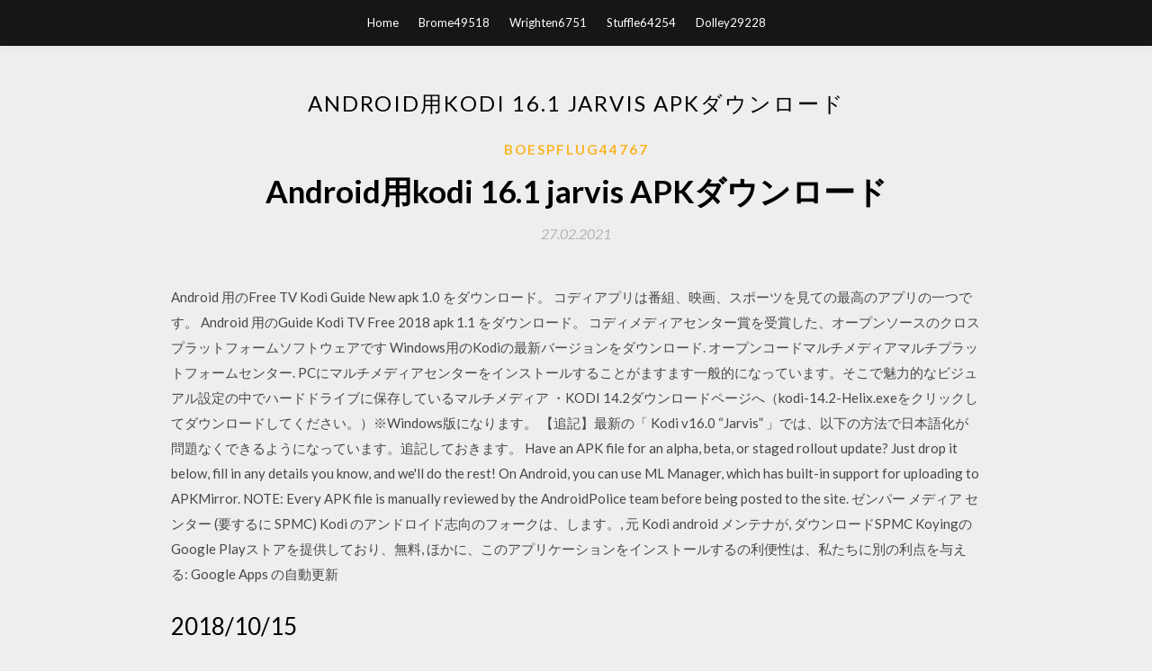

--- FILE ---
content_type: text/html; charset=utf-8
request_url: https://megafilesshhp.web.app/boespflug44767hasa/527133.html
body_size: 4731
content:
<!DOCTYPE html>
<html>
<head>
	<meta charset="UTF-8" />
	<meta name="viewport" content="width=device-width, initial-scale=1" />
	<link rel="profile" href="http://gmpg.org/xfn/11" />
	<title>Android用kodi 16.1 jarvis APKダウンロード (2020)</title>
	<link rel='stylesheet' id='wp-block-library-css' href='https://megafilesshhp.web.app/wp-includes/css/dist/block-library/style.min.css?ver=5.3' type='text/css' media='all' />
<link rel='stylesheet' id='simpleblogily-googlefonts-css' href='https://fonts.googleapis.com/css?family=Lato%3A300%2C400%2C400i%2C700%7CMontserrat%3A400%2C400i%2C500%2C600%2C700&#038;subset=latin%2Clatin-ext' type='text/css' media='all' />
<link rel='stylesheet' id='simpleblogily-style-css' href='https://megafilesshhp.web.app/wp-content/themes/simpleblogily/style.css?ver=5.3' type='text/css' media='all' />
<link rel='stylesheet' id='simpleblogily-font-awesome-css-css' href='https://megafilesshhp.web.app/wp-content/themes/simpleblogily/css/font-awesome.min.css?ver=5.3' type='text/css' media='all' />
<script type='text/javascript' src='https://megafilesshhp.web.app/wp-includes/js/jquery/jquery.js?ver=1.12.4-wp'></script>
<script type='text/javascript' src='https://megafilesshhp.web.app/wp-includes/js/jquery/jquery-migrate.min.js?ver=1.4.1'></script>
<script type='text/javascript' src='https://megafilesshhp.web.app/wp-content/themes/simpleblogily/js/simpleblogily.js?ver=5.3'></script>
<link rel='https://api.w.org/' href='https://megafilesshhp.web.app/wp-json/' />
<meta name="generator" content="WordPress 5.3" />


<!-- Jetpack Open Graph Tags -->
<meta property="og:type" content="article" />
<meta property="og:title" content="Android用kodi 16.1 jarvis APKダウンロード (2020)" />
<meta property="og:url" content="https://megafilesshhp.web.app/boespflug44767hasa/527133.html" />
<meta property="og:description" content="Kore v2.5.1 Released! Team Kodi are proud to announce the release of the latest version of our Kore Android remote. This version is mostly a bug fix release, but it also includes some improvements that we hope you like. " />
<meta property="og:site_name" content="megafilesshhp.web.app" />

</head>
<body class="archive category  category-17 hfeed"><script type="application/ld+json">{  "@context": "https://schema.org/",  "@type": "Game",  "name": "Android用kodi 16.1 jarvis APKダウンロード (2020)",  "aggregateRating": {  "@type": "AggregateRating",  "ratingValue":  "4.97",  "bestRating": "5",  "worstRating": "1",  "ratingCount": "473"  }  }</script>
	<div id="page" class="site">
		<a class="skip-link screen-reader-text" href="#content">Skip to content</a>
		<header id="masthead" class="site-header" role="banner">
			<nav id="site-navigation" class="main-navigation" role="navigation">
				<div class="top-nav container">
					<button class="menu-toggle" aria-controls="primary-menu" aria-expanded="false">
						<span class="m_menu_icon"></span>
						<span class="m_menu_icon"></span>
						<span class="m_menu_icon"></span>
					</button>
					<div class="menu-top-container"><ul id="primary-menu" class="menu"><li id="menu-item-100" class="menu-item menu-item-type-custom menu-item-object-custom menu-item-home menu-item-971"><a href="https://megafilesshhp.web.app">Home</a></li><li id="menu-item-624" class="menu-item menu-item-type-custom menu-item-object-custom menu-item-home menu-item-100"><a href="https://megafilesshhp.web.app/brome49518q/">Brome49518</a></li><li id="menu-item-435" class="menu-item menu-item-type-custom menu-item-object-custom menu-item-home menu-item-100"><a href="https://megafilesshhp.web.app/wrighten6751c/">Wrighten6751</a></li><li id="menu-item-446" class="menu-item menu-item-type-custom menu-item-object-custom menu-item-home menu-item-100"><a href="https://megafilesshhp.web.app/stuffle64254lu/">Stuffle64254</a></li><li id="menu-item-146" class="menu-item menu-item-type-custom menu-item-object-custom menu-item-home menu-item-100"><a href="https://megafilesshhp.web.app/dolley29228xaf/">Dolley29228</a></li></ul></div></div>
			</nav><!-- #site-navigation -->
		</header>
			<div id="content" class="site-content">
	<div id="primary" class="content-area container">
		<main id="main" class="site-main full-width" role="main">
			<header class="page-header">
				<h1 class="page-title">Android用kodi 16.1 jarvis APKダウンロード</h1></header>
<article id="post-5195" class="post-5195 post type-post status-publish format-standard hentry ">
	<!-- Single start -->

		<header class="entry-header">
	<div class="entry-box">
		<span class="entry-cate"><a href="https://megafilesshhp.web.app/boespflug44767hasa/" rel="category tag">Boespflug44767</a></span>
	</div>
	<h1 class="entry-title">Android用kodi 16.1 jarvis APKダウンロード</h1>		<span class="entry-meta"><span class="posted-on"> <a href="https://megafilesshhp.web.app/boespflug44767hasa/527133.html" rel="bookmark"><time class="entry-date published" datetime="2021-02-27T14:39:36+00:00">27.02.2021</time><time class="updated" datetime="2021-02-27T14:39:36+00:00">27.02.2021</time></a></span><span class="byline"> by <span class="author vcard"><a class="url fn n" href="https://megafilesshhp.web.app/">Administrator</a></span></span></span>
</header>
<div class="entry-content">
<p>Android 用のFree TV Kodi Guide New apk 1.0 をダウンロード。 コディアプリは番組、映画、スポーツを見ての最高のアプリの一つです。  Android 用のGuide Kodi TV Free 2018 apk 1.1 をダウンロード。 コディメディアセンター賞を受賞した、オープンソースのクロスプラットフォームソフトウェアです  Windows用のKodiの最新バージョンをダウンロード. オープンコードマルチメディアマルチプラットフォームセンター. PCにマルチメディアセンターをインストールすることがますます一般的になっています。そこで魅力的なビジュアル設定の中でハードドライブに保存しているマルチメディア   ・KODI 14.2ダウンロードページへ（kodi-14.2-Helix.exeをクリックしてダウンロードしてください。）※Windows版になります。 【追記】最新の「 Kodi v16.0 “Jarvis” 」では、以下の方法で日本語化が問題なくできるようになっています。追記しておきます。  Have an APK file for an alpha, beta, or staged rollout update? Just drop it below, fill in any details you know, and we'll do the rest! On Android, you can use ML Manager, which has built-in support for uploading to APKMirror. NOTE: Every APK file is manually reviewed by the AndroidPolice team before being posted to the site.  ゼンパー メディア センター (要するに SPMC) Kodi のアンドロイド志向のフォークは、します。, 元 Kodi android メンテナが, ダウンロードSPMC KoyingのGoogle Playストアを提供しており、無料, ほかに、このアプリケーションをインストールするの利便性は、私たちに別の利点を与える: Google Apps の自動更新  </p>
<h2>2018/10/15</h2>
<p>Explore and share popular wallpapers on WallpaperSafari. App coming soon Say thanks Crediting isn’t required, but is appreciated and allows … Join the millions already enjoying Kodi. Kodi is available as a native application for Android, Linux, Mac OS X, iOS and Windows operating systems, running on most common processor architectures. A small overview of the features can be found on our about page. For each platform, we offer a stable and development release(s).  9/10 - Android CEMCを無料ダウンロード CEMCもしくはCommunity Edition Media CenterはAndroidデバイス上でメディアセンターとして様々なファイルを管理するためのアプリケーションです. Community Edition Media Centerは、Kodiから開発されたメディアセンターです。したがって並行して使用できるカスタマイズされた   Kodi 16.1 APK ダウンロード - 無料 Android アプリ, Kodi: This is the official release of Kodi 16.1 Jarvis for Kodi apk download For more information visit our website  Android 用のFree TV Kodi Guide New apk 1.0 をダウンロード。 コディアプリは番組、映画、スポーツを見ての最高のアプリの一つです。 </p>
<h2>1806 UTILA 42 4000 95,2381 UTILA HONDURAS 74 16.1,-86.9. 1807 PELEE 41,84 256 6  2808 JARVIS 4,4 0 0,0000 0 USA 8 0° 22′ 0″ S, 160° 1′ 0″ W. 2809 JUAN DE NOVA 4,4 0 0  4141 WALEA KODI #DIV/0! INDONESIA 13.25 S </h2>
<p>Coffitivity 1.0.2 Muat turun APK untuk Android - Aptoide わかりやすいマニュアル・手順書を書くための7つのポ Tunngle 5.8.8 - ダウンロード ローカルディスクのウイルス検査について ～ ClamAV Tunngle 5.8.8 - ダウンロード 迷惑ソフト One Safe PC Cleanerにご注意！ | きじと  Kostenlos kodi 16 1 download windows herunterladen bei UpdateStar - Kodi® (formerly known as XBMC™) is an award-winning free and open source (GPL) software media center for playing videos, music, pictures, games, and more.  كيفية تثبيت Masterani Kodi Addon على Kodi Krypton 17.6 و Jarvis 16 Kā skatīties Deontay Wilder vs Tyson Fury par Roku כיצד לעדכן את Kodi ב- Firestick, Mac, Windows, Android ובמכשירים אחרים  CNET Download provides free downloads for Windows, Mac, iOS and Android devices across all categories of software and apps, including security, utilities, games, video and browsers </p>
<h3>All Italy TV Channels on m3u playlist are tested before publishing. They are working fine on Smart TV, Kodi, VLC, android, Windows, and iPhone. if you can not play streams, please [ Kodi 18.0 Leia ist da! Kodi 17.0 Krypton ist da! Kodi 16.1 - Jarvis; Kodi 16.0 - Jarvis; Media-Center Distribution - OpenELEC 6.0 erschienen; Neueste Kommentare. </h3>
<p>Descargar You TV Player apk Android 2020: En este tutorial te vamos a compartir una de las mejores. Kostenloser Versand verfügbar. Kauf auf eBay. eBay-Garantie Tv Inkl Dvd Player You tv player 24.1 0 Kostenloser Versand Code the Classics - Volume 1 Build Your Own First-Person Shooter in Unity The official Raspberry Pi Projects Book - Volume 5 Book of Making - Volume 2 Find 100s more books and magazines in the Raspberry Pi Press shop 2018/10/17 2018/10/04 Legal | Report Trademark Abuse VideoLAN, VLC, VLC media player and x264 are trademarks internationally registered by the VideoLAN non-profit organization. VideoLAN software is licensed under various open-source licenses: use</p>
<p>2018/10/15 2018/10/18 2018/10/14 2020/02/12 2016/06/24</p>
<h2>All Italy TV Channels on m3u playlist are tested before publishing. They are working fine on Smart TV, Kodi, VLC, android, Windows, and iPhone. if you can not play streams, please [ Kodi 18.0 Leia ist da! Kodi 17.0 Krypton ist da! Kodi 16.1 - Jarvis; Kodi 16.0 - Jarvis; Media-Center Distribution - OpenELEC 6.0 erschienen; Neueste Kommentare. </h2>
<p>Kodi is available as a native application for Android, Linux, Mac OS X, iOS and Windows operating systems, running on most common processor architectures. A small overview of the features can be found on our about page. For</p>
<ul><li><a href="https://megaloadsknda.web.app/coca83149cyr/232700.html">minecraft decimation new york map download</a></li><li><a href="https://megaloadsknda.web.app/oberly34432dyx/119707.html">mac detect and download drivers</a></li><li><a href="https://megaloadsknda.web.app/bechtel69613qili/379967.html">how to download mods into trove</a></li><li><a href="https://megaloadsknda.web.app/cryan46370fyc/544959.html">cara convert file scan ke pdf free download</a></li><li><a href="https://megaloadsknda.web.app/bonyai5839nyf/693455.html">few good men hd download mp4 mkv</a></li><li><a href="https://www.zool.st/kakug/arrigoni-e-il-caso-di-piazzale-loreto-milano-1952386.php">yqfaayk</a></li><li><a href="https://www.zool.st/tacur/i-movimenti-giovanili-nel-mondo-arabo-mediterraneo-dalle-indipendenze-nazionali-a-oggi156.php">yqfaayk</a></li><li><a href="https://www.zool.st/xeqyp/avengers-infinity-war-maxi-supercolor781.php">yqfaayk</a></li><li><a href="https://www.zool.st/tacur/il-pilota-privato-quiz-risolti-e-commentati9.php">yqfaayk</a></li><li><a href="https://www.zool.st/kakug/le-amicizie-erotiche-cosa-sono-come-viverle-e-come-difendersi959.php">yqfaayk</a></li></ul>
</div>
<div class="entry-tags">
	</div>

<!-- Single end -->
<!-- Post feed end -->

</article>
		</main><!-- #main -->
</div><!-- #primary -->


</div><!-- #content -->



<footer id="colophon" class="site-footer" role="contentinfo">

		<div class="footer-widgets-wrapper">
		<div class="container">
			<div class="footer-widget-single">
						<div class="footer-widgets">		<h3>New Stories</h3>		<ul>
					<li>
					<a href="https://megafilesshhp.web.app/hempe19244so/603051.html">Imessageファイルのダウンロードが停止しました</a>
					</li><li>
					<a href="https://megafilesshhp.web.app/sepeda74854v/700909.html">Zhenoアーカイブpcダウンロード</a>
					</li><li>
					<a href="https://megafilesshhp.web.app/wrighten6751c/651897.html">モンゴル2007フルムービー英語字幕無料ダウンロード</a>
					</li><li>
					<a href="https://megafilesshhp.web.app/rorabacher3372fyvy/226057.html">無料ダウンロードハワイアンバックグラウンドミュージック</a>
					</li><li>
					<a href="https://megafilesshhp.web.app/dolley29228xaf/245752.html">セクション8 prejudice art pc game download free</a>
					</li>
					</ul>
		</div>			</div>
			<div class="footer-widget-single footer-widget-middle">
						<div class="footer-widgets">		<h3>Featured</h3>		<ul>
					<li>
					<a href="https://megafilesshhp.web.app/dummermuth19041tig/50584.html">調整局ダウンロードmp4</a>
					</li><li>
					<a href="https://megafilesshhp.web.app/dummermuth19041tig/383184.html">安全でないPDFドキュメントをダウンロードする方法</a>
					</li><li>
					<a href="https://megafilesshhp.web.app/boespflug44767hasa/13033.html">ガンスターアラームスニーカーセックスvii無料ダウンロード</a>
					</li><li>
					<a href="https://megafilesshhp.web.app/boespflug44767hasa/503314.html">無料でダウンロードできる地質学の本</a>
					</li><li>
					<a href="https://megafilesshhp.web.app/hempe19244so/62680.html">Android TVボックスのダウンロードをクリアする方法</a>
					</li>
					</ul>
		</div>			</div>
			<div class="footer-widget-single">
						<div class="footer-widgets">		<h3>Popular Posts</h3>		<ul>
					<li>
					<a href="https://megafilesshhp.web.app/boespflug44767hasa/979333.html">写真をダウンロードInstagram PC</a>
					</li><li>
					<a href="https://megafilesshhp.web.app/kehm87068ba/277728.html">Canon mg5600ドライバーダウンロード</a>
					</li><li>
					<a href="https://megafilesshhp.web.app/brome49518q/807096.html">インターネットブラウザですべてダウンロード</a>
					</li><li>
					<a href="https://megafilesshhp.web.app/dummermuth19041tig/539640.html">Windows 7用のvizioリモコンアプリをダウンロードする</a>
					</li><li>
					<a href="https://megafilesshhp.web.app/kehm87068ba/850852.html">無料のデジタルラベルダウンロードヴィンテージ薬局epsファイル</a>
					</li>
					</ul>
		</div>		<div class="footer-widgets">		<h3>New</h3>		<ul>
					<li>
					<a href="https://megafilesshhp.web.app/marecki52836g/705024.html">失われた宝のアトラスジョエル・レヴィのPDFをダウンロード</a>
					</li><li>
					<a href="https://megafilesshhp.web.app/slayden42289wydy/949513.html">PCにzipファイルをダウンロードする方法</a>
					</li><li>
					<a href="https://megafilesshhp.web.app/dolley29228xaf/484244.html">Red dot music mp3ダウンロード無料</a>
					</li><li>
					<a href="https://megafilesshhp.web.app/stuffle64254lu/683821.html">Reignwolf torrentダウンロード</a>
					</li><li>
					<a href="https://megafilesshhp.web.app/wrighten6751c/501832.html">複数ファイルのキャンバスをダウンロードする</a>
					</li>
					</ul>
		</div>			</div>
		</div>
	</div>

<div class="site-info">
	<div class="container">
		&copy; 2020 megafilesshhp.web.app
			

	</div>
</div>

</footer>
</div><!-- #page -->

<script type='text/javascript' src='https://megafilesshhp.web.app/wp-content/themes/simpleblogily/js/navigation.js?ver=20151215'></script>
<script type='text/javascript' src='https://megafilesshhp.web.app/wp-content/themes/simpleblogily/js/skip-link-focus-fix.js?ver=20151215'></script>
<script type='text/javascript' src='https://megafilesshhp.web.app/wp-includes/js/wp-embed.min.js?ver=5.3'></script>

</body>
</html>